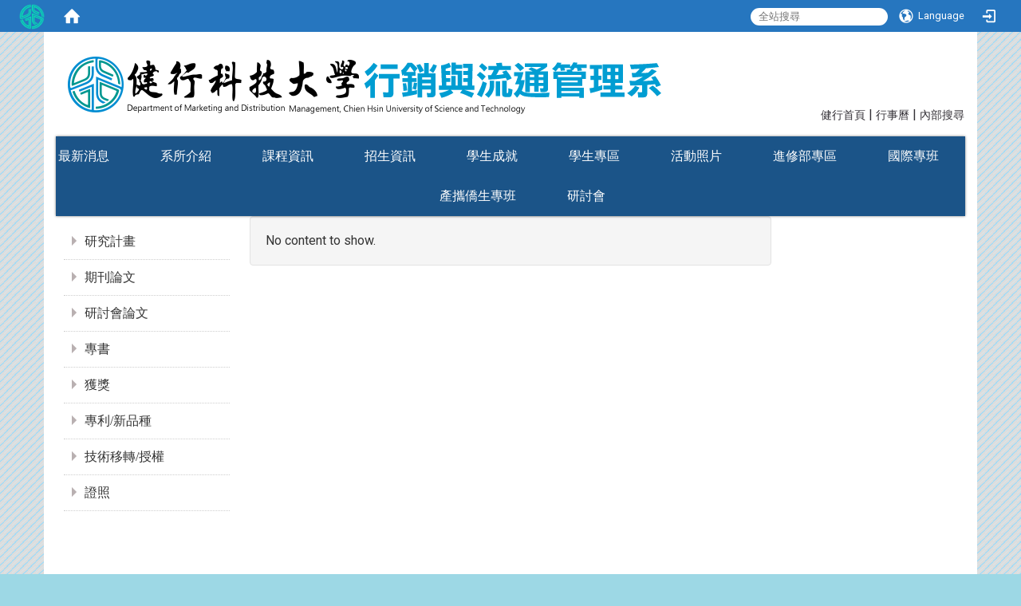

--- FILE ---
content_type: text/html; charset=utf-8
request_url: http://www.mdm.uch.edu.tw/plugin/journalPapers/Improving-corporate-social-responsibility-in-a-supply-chain-through-a-new-revenue-sharing-contract-98855180
body_size: 8168
content:
<!DOCTYPE html>
<html lang="zh_tw" class="orbit">
<head>
<meta http-equiv="Content-Type" content="text/html; charset=UTF-8">
    <meta http-equiv="X-UA-Compatible" content="IE=edge">
  <meta name="viewport" content="width=device-width, initial-scale=1">
  <link href="/uploads/site/favicon/568f7087a4310f32c6000018/uchmdm.png" rel="shortcut icon" type="image/vnd.microsoft.icon">
  <title>健行科技大學行銷與流通管理系</title>
  <link href="//cdnjs.cloudflare.com/ajax/libs/font-awesome/4.3.0/css/font-awesome.min.css" media="screen" rel="stylesheet">
  <link href="/assets/bootstrap/bootstrap.min-c2d871716cb1e7446e9d4d716e79190161bf24bebe82f9a3397d2c25961f4fa5.css" media="screen" rel="stylesheet">
  <link href="/assets/template/template-43947aab3ded5ab31e8a31e03e330ea77e2c61f61212ff83cbd8e08729b6370c.css" media="screen" rel="stylesheet">
  <link rel="stylesheet" media="print" type="text/css" href="/assets/template/print.css">
  <script src="/assets/plugin/modernizr-e7991aad01b0e354fb604b4a142d4d6f8650eb11344945394c510bbf2c851290.js"></script>
  <script src="/assets/plugin/picturefill.min-25890f12ad11f57191e6e2abcef659e3727a7d717849aea003307078f453e4f4.js"></script>
  <script src="/assets/jquery.min-87d61cbac1cd5b372cb37fffb347ac7912dfea91799ad040c0742c48d730e07a.js"></script>
  <script src="/assets/plugin/jquery.mobile.custom.min-94832de9dd3faaf354dabd20e980b49bfe549a3750d73e5855bc4104b53afe9d.js"></script>
  <script src="/assets/bootstrap.min-05f3b303195d32196e241b5e5cbc885a107d7e393ecab881d04cc885016f3cd3.js"></script>
  <script src="//cdnjs.cloudflare.com/ajax/libs/jquery.cycle2/20140415/jquery.cycle2.min.js"></script>
  <script src="//cdnjs.cloudflare.com/ajax/libs/jquery.cycle2/20140415/jquery.cycle2.carousel.min.js"></script>
  <script src="//cdnjs.cloudflare.com/ajax/libs/jquery.cycle2/20140415/jquery.cycle2.scrollVert.min.js"></script>
  <script src="//cdnjs.cloudflare.com/ajax/libs/jquery.cycle2/20140415/jquery.cycle2.tile.min.js"></script>
  <script src="/assets/plugin/jquery.cycle2.video.min-384b34504c43f5962ffa3295b0b28947fd8a4498968853be0477a5dc664bd9b9.js"></script>
  <script src="/assets/plugin/jquery-bullseye-min-8149d6adb748bd9561e9f1fd822e59337a75d065e017c7891699d50d69414bc2.js"></script>
  <script src="/assets/app-6cff5494ef6e6943e34f68a8da43de50c5150ccbf3e0427407c26d645d223b31.js"></script>
  <script src="/assets/frontend-5e6e15cd2256283fb40ba31626f95f9e6f548cd81b67e2eafd9096c213432508.js"></script>
  

  <!--[if lt IE 9]>
    <script src="//cdnjs.cloudflare.com/ajax/libs/html5shiv/3.7.3/html5shiv.min.js"></script>
    <script src="//cdnjs.cloudflare.com/ajax/libs/respond.js/1.4.2/respond.min.js"></script>
  <![endif]-->

<link rel="stylesheet" media="screen" href="/assets/basic/icon">
<link rel="stylesheet" media="screen" href="/assets/lib/orbit_bar/orbit-bar">
</head>
<body class="internal-page" data-module="personal_journal">
    <div id="orbit-bar">
      <input type="checkbox" id="open-orbit-login">
      <label for="open-orbit-login" class="cover"></label>
      <div class="login-window">
        <div class="login-header">
          <label for="open-orbit-login" class="close">×</label>
          <h3>登入 Orbit</h3>
        </div>
        <div class="login-body">
          <form accept-charset="UTF-8" action="/sessions?locale=zh_tw" class="container" method="post">
<div style="display:none">
<input name="utf8" type="hidden" value="✓"><input name="authenticity_token" type="hidden" value="za6knNJxw8SKtob1F8DycBWl/lQPZyYZ9/jtMLoWeRY=">
</div>
            <div class="prepend input-group">
              <span class="add input-group-addon"><i class="icon-user"></i></span>
              <input class="input" id="user_user_id" name="user_name" placeholder="使用者帳號" size="30" type="text">
            </div>
            <div class="prepend input-group">
              <span class="add input-group-addon"><i class="icon-lock"></i></span>
              <input class="input" id="user_password" name="password" placeholder="密碼" size="30" type="password">
            </div>
            <div class="login-submit-wrap">
              <div class="submit">
                <button class="login-btn" type="submit">登入</button>
              </div>
            </div>
            <div class="login-sign-up-btn"><a href="/users/new" rel="nofollow">Sign up now</a></div>
</form>        </div>

      </div>
    <input type="checkbox" id="open-orbit-nav">
    <div class="orbit-bar-inner">
      <label for="open-orbit-nav">
        <i class="icons-list-2"></i>
      </label>
      <h2 class="orbit-bar-title">
        <a href="/">UCH</a>
      </h2>
      <ul class="orbit-bar-menu">
        <li>
          <span class="orbit-bar-logo">
            <img src="/uploads/site/default_image/568f7087a4310f32c6000018/Honeyview_3.png" alt="Orbit Bar Logo">
          </span>
        </li>
        <li>
          <a href="/" class="orbit-bar-home">
            <i class="icons-house"></i>
          </a>
        </li>
      </ul>
      <ul class="orbit-bar-search-sign-language">
          <li>
            <form id="search" method="get" action="https://www.google.com/custom" target="_blank">
              <input type="hidden" name="client" value="pub-&amp;amp">
              <input type="hidden" name="ie" id="ie" value="utf-8">
              <input type="hidden" name="oe" id="oe" value="utf-8">
              <input type="hidden" name="cof" id="cof" value="AH:center;AWFID:03de271f1940eea3;">
              <input type="hidden" name="domains" value="www.mdm.uch.edu.tw">
              <input type="hidden" name="sitesearch" value="www.mdm.uch.edu.tw">
              <input id="q" name="q" placeholder="全站搜尋" type="search" value="" x-webkit-speech="">
            </form>
          </li>
        <li>
            <span id="language"><i class="icons-earth orbit-bar-language-icon"></i><span class="orbit-bar-language-text">Language</span></span>
            <ul>
                  <li class="active">
                    繁體中文
                  </li>
                    <li>
                      <a accesskey="s" href="/plugin/journalPapers/Improving-corporate-social-responsibility-in-a-supply-chain-through-a-new-revenue-sharing-contract-98855180?locale=zh_cn">简体中文</a>
                    </li>
                  <li class="">
                    <a accesskey="e" href="/plugin/journalPapers/Improving-corporate-social-responsibility-in-a-supply-chain-through-a-new-revenue-sharing-contract-98855180?locale=en">English</a>
                  </li>
            </ul>
        </li>
          <li>
          <a id="accesskey_login" class="sr-only" accesskey="L" href="/zh_tw/accesskey" title="Login">:::</a>
            <label for="open-orbit-login">
              <i class="icons-login"></i>
            </label>
          </li>
      </ul>
    </div>
  </div>
  <script type="text/javascript">
  $("#open-orbit-login").on("change",function(){
    if($(this).is(":checked")){
      $("#user_user_id").focus();
    }
  })
  $(".login-body form").on("submit",function(){
    $(this).append("<input type='hidden' name='referer_url' value='/plugin/journalPapers/Improving-corporate-social-responsibility-in-a-supply-chain-through-a-new-revenue-sharing-contract-98855180'/>");
  })
  var I18n = {
    get locale(){ return "zh_tw"},
    get validLocales(){return ["zh_tw","en","zh_cn"]},
    set locale(v){return false},
    set validLocales(v){return false}
  };
  </script>

  

<div id="fb-root"></div>
<script>(function(d, s, id) {
  var js, fjs = d.getElementsByTagName(s)[0];
  if (d.getElementById(id)) return;
  js = d.createElement(s); js.id = id;
  js.src = "//connect.facebook.net/zh_TW/sdk.js#xfbml=1&version=v2.0";
  fjs.parentNode.insertBefore(js, fjs);
}(document, 'script', 'facebook-jssdk'));</script>

<script>!function(d,s,id){var js,fjs=d.getElementsByTagName(s)[0];if(!d.getElementById(id)){js=d.createElement(s);js.id=id;js.src="https://platform.twitter.com/widgets.js";fjs.parentNode.insertBefore(js,fjs);}}(document,"script","twitter-wjs");</script>

<header class="navbar layout-header no-print" role="navigation">
  <div class="container">

    <div class="navbar-header">
      <button type="button" class="navbar-toggle collapsed" data-toggle="collapse" data-target="#layout-navigation">
        <span class="sr-only">Toggle navigation</span>
        <span class="icon-bar icon-bar-top"></span>
        <span class="icon-bar icon-bar-middle"></span>
        <span class="icon-bar icon-bar-bottom"></span>
      </button>
      <a title="主頁" class="navbar-brand" href="/"><img class="site-logo" src="/assets/default-site-logo.png" alt="Site Logo"></a><script>$(document).ready(function(){var url =$('.site-logo').eq(0).attr('src');if(url == "/assets/default-site-logo.png"){$('.navbar-brand').eq(0).remove();};if($('.navbar-brand').length == 2){$('.site-logo').css('height','auto')};$('.site-logo').eq(0).css('margin-right',0);$('.navbar-brand').css('padding-right',0)})</script><a title="主頁" class="navbar-brand" href="/"><img class="site-logo" src="/uploads/site/site_logo/568f7087a4310f32c6000018/%E8%A1%8C%E9%8A%B7%E8%88%87%E6%B5%81%E9%80%9A%E7%AE%A1%E7%90%86%E7%B3%BB1.png" alt="Site Logo"> </a>
    </div>
    
    <div class="header-nav">
    <a id="accesskey_top" accesskey="Q" href="/zh_tw/accesskey" title="Toolbar">:::</a>
      <a href="http://www.uch.edu.tw/" target="_blank">健行首頁</a> | <a href="http://www.uch.edu.tw/zh_tw/Calendar">行事曆</a> | <a href="#">內部搜尋</a>
    </div>

    <div class="collapse navbar-collapse modules-menu" id="layout-navigation">
    <a id="accesskey_menu" accesskey="M" href="/zh_tw/accesskey" title="Main menu">:::</a>
      <ul id="main-nav" class="navbar-right navbar-nav modules-menu-level-0 nav-level-0 no-print" data-menu-level="0">
<li>
    <a href="/zh_tw/News" data-menu-link="true" class="dropdown-toggle" target="_self">最新消息</a>
    <ul class="modules-menu-level-1 nav-level-1" data-menu-level="1">
<li>
        <a href="/zh_tw/News/Announcement" data-menu-link="true" target="_self">活動公告</a>
        
      </li>
<li>
        <a href="/zh_tw/News/HonorBoard" data-menu-link="true" target="_self">榮譽榜</a>
        
      </li>
<li>
        <a href="/zh_tw/News/Awards" data-menu-link="true" target="_self">學生訊息</a>
        
      </li>
<li>
        <a href="/zh_tw/News/News1" data-menu-link="true" target="_self">轉知訊息</a>
        
      </li>
</ul>
  </li>
<li>
    <a href="#" data-menu-link="true" class="dropdown-toggle" target="_self">系所介紹</a>
    <ul class="modules-menu-level-1 nav-level-1" data-menu-level="1">
<li>
        <a href="/zh_tw/ACAD/ACAD1" data-menu-link="true" target="_self">發展特色 </a>
        
      </li>
<li>
        <a href="/zh_tw/ACAD/RESOURCE" data-menu-link="true" target="_self">教學設備與資源</a>
        <ul class="modules-menu-level-2 nav-level-2" data-menu-level="2">
<li>
            <a href="/zh_tw/ACAD/RESOURCE/LAB1" data-menu-link="true" target="_self">行銷企畫實驗室</a>
          </li>
<li>
            <a href="/zh_tw/ACAD/RESOURCE/LAB2" data-menu-link="true" target="_self">創意與創新實驗室</a>
          </li>
<li>
            <a href="/zh_tw/ACAD/RESOURCE/LAB3" data-menu-link="true" target="_self">智慧物流實驗室 </a>
          </li>
<li>
            <a href="/zh_tw/ACAD/RESOURCE/LAB4" data-menu-link="true" target="_self"> i健康運動行銷實驗室</a>
          </li>
<li>
            <a href="/zh_tw/ACAD/RESOURCE/ECOMMERCE" data-menu-link="true" target="_self">電商人才培育中心</a>
          </li>
</ul>
      </li>
<li>
        <a href="/zh_tw/ACAD/PRATICECLASS" data-menu-link="true" target="_self">實務課程特色 </a>
        
      </li>
<li>
        <a href="#" data-menu-link="true" target="_self">系所成員</a>
        <ul class="modules-menu-level-2 nav-level-2" data-menu-level="2">
<li>
            <a href="/zh_tw/ACAD/MEMBERLINK/MEMBER" data-menu-link="true" target="_self">師資陣容</a>
          </li>
<li>
            <a href="/zh_tw/ACAD/MEMBERLINK/MEMBER2" data-menu-link="true" target="_self">行政人員</a>
          </li>
</ul>
      </li>
<li>
        <a href="#" data-menu-link="true" target="_self">行銷系徽</a>
        <ul class="modules-menu-level-2 nav-level-2" data-menu-level="2">
<li>
            <a href="/zh_tw/ACAD/logo/LOGO0" data-menu-link="true" target="_self">系徽說明</a>
          </li>
<li>
            <a href="/zh_tw/ACAD/logo/logo1" data-menu-link="true" target="_self">標準版下載</a>
          </li>
<li>
            <a href="/zh_tw/ACAD/logo/LOGO3" data-menu-link="true" target="_self">變形版下載</a>
          </li>
</ul>
      </li>
</ul>
  </li>
<li>
    <a href="/zh_tw/test" data-menu-link="true" class="dropdown-toggle" target="_self">課程資訊</a>
    <ul class="modules-menu-level-1 nav-level-1" data-menu-level="1">
<li>
        <a href="https://aps3.uch.edu.tw/CurrCrCos/StdPDF/CurrCrCos_StdView" data-menu-link="true" target="_blank">課程標準</a>
        
      </li>
<li>
        <a href="https://aps3.uch.edu.tw/smap/LearnMap.aspx?Type=9" data-menu-link="true" target="_blank">學習地圖 </a>
        
      </li>
<li>
        <a href="https://aa.uch.edu.tw/p/404-1010-623.php?Lang=zh-tw#gsc.tab=0" data-menu-link="true" target="_blank">學程資訊</a>
        <ul class="modules-menu-level-2 nav-level-2" data-menu-level="2">
<li>
            <a href="https://aps3.uch.edu.tw/Class110/index.asp" data-menu-link="true" target="_blank">適用課程標準110學年度(含)以後之學程</a>
          </li>
<li>
            <a href="https://aps3.uch.edu.tw/Class109/index.asp" data-menu-link="true" target="_blank">適用課程標準109學年度(含)以前之學程</a>
          </li>
</ul>
      </li>
<li>
        <a href="http://cos.uch.edu.tw/course_info/teacher/Teacher.html#2014" data-menu-link="true" target="_blank">教師課表查詢</a>
        
      </li>
</ul>
  </li>
<li>
    <a href="http://admissions.uch.edu.tw/" data-menu-link="true" class="dropdown-toggle" target="_blank">招生資訊</a>
    <ul class="modules-menu-level-1 nav-level-1" data-menu-level="1">
<li>
        <a href="http://admissions.uch.edu.tw/zh_tw/AdmissionsDayBachelor/4U2" data-menu-link="true" target="_blank">四技聯合招生</a>
        
      </li>
<li>
        <a href="http://admissions.uch.edu.tw/zh_tw/AdmissionsDayBachelor2" data-menu-link="true" target="_blank">四技單獨招生</a>
        
      </li>
<li>
        <a href="https://admissions.uch.edu.tw/zh_tw/enter_uch/enter_2U/2i1" data-menu-link="true" target="_blank">二技招生</a>
        
      </li>
<li>
        <a href="https://ico.uch.edu.tw/p/412-1007-139.php?Lang=zh-tw" data-menu-link="true" target="_blank">國際招生</a>
        
      </li>
<li>
        <a href="https://admissions.uch.edu.tw/zh_tw/enter_uch/enter_other/ROTC" data-menu-link="true" target="_blank">其他入學管道</a>
        
      </li>
</ul>
  </li>
<li>
    <a href="#" data-menu-link="true" class="dropdown-toggle" target="_self">學生成就</a>
    <ul class="modules-menu-level-1 nav-level-1" data-menu-level="1">
<li>
        <a href="/zh_tw/ARCHIVE/Certificate" data-menu-link="true" target="_self">證照達人</a>
        
      </li>
<li>
        <a href="/zh_tw/ARCHIVE/practice" data-menu-link="true" target="_self">實習風雲榜</a>
        
      </li>
<li>
        <a href="/zh_tw/ARCHIVE/employment" data-menu-link="true" target="_self">就業龍虎榜</a>
        
      </li>
</ul>
  </li>
<li>
    <a href="#" data-menu-link="true" class="dropdown-toggle" target="_self">學生專區</a>
    <ul class="modules-menu-level-1 nav-level-1" data-menu-level="1">
<li>
        <a href="http://otc.uch.edu.tw/uploads/asset/data/62df8f44854d180b86000b77/%E9%99%84%E4%BB%B6%E4%B8%80%E5%B0%B1%E6%A5%AD%E5%8A%9B%E5%AF%A6%E6%96%BD%E8%A6%81%E9%BB%9E.pdf" data-menu-link="true" target="_blank">健行科技大學就業力實施要點 </a>
        
      </li>
<li>
        <a href="#" data-menu-link="true" target="_self">專業證照 </a>
        <ul class="modules-menu-level-2 nav-level-2" data-menu-level="2">
<li>
            <a href="https://otc.uch.edu.tw/zh_tw/3/8/CertificateScholarship" data-menu-link="true" target="_blank">證照上傳及申請獎學金流程</a>
          </li>
<li>
            <a href="https://otc.uch.edu.tw/zh_tw/19/16" data-menu-link="true" target="_blank">認列獎勵證照</a>
          </li>
<li>
            <a href="/zh_tw/STUDENT/STU45/KNOWPRO" data-menu-link="true" target="_self">行銷系認列專業證照</a>
          </li>
</ul>
      </li>
<li>
        <a href="http://budget.sa.uch.edu.tw/zh_tw/2/35181/351815" data-menu-link="true" target="_blank">獎助學金 </a>
        
      </li>
<li>
        <a href="/zh_tw/STUDENT/stu3" data-menu-link="true" target="_self">專題製作 </a>
        
      </li>
<li>
        <a href="#" data-menu-link="true" target="_self">校外實習 </a>
        <ul class="modules-menu-level-2 nav-level-2" data-menu-level="2">
<li>
            <a href="http://otc.uch.edu.tw/zh_tw/14/15" data-menu-link="true" target="_blank">校外實習資訊(表單下載) </a>
          </li>
<li>
            <a href="/zh_tw/STUDENT/STU4/STU43" data-menu-link="true" target="_self">校外實習辦法 </a>
          </li>
<li>
            <a href="/zh_tw/STUDENT/STU4/STU442" data-menu-link="true" target="_self">學生校外實習輔導委員會設置辦法</a>
          </li>
<li>
            <a href="/zh_tw/STUDENT/STU4/STU0020" data-menu-link="true" target="_self">實習生畢業後留任實習機構名單</a>
          </li>
</ul>
      </li>
<li>
        <a href="#" data-menu-link="true" target="_self">專業競賽</a>
        <ul class="modules-menu-level-2 nav-level-2" data-menu-level="2"><li>
            <a href="/zh_tw/STUDENT/STU46/STU461" data-menu-link="true" target="_self">重點競賽 </a>
          </li></ul>
      </li>
<li>
        <a href="#" data-menu-link="true" target="_self">其他項目 </a>
        <ul class="modules-menu-level-2 nav-level-2" data-menu-level="2">
<li>
            <a href="http://budget.sa.uch.edu.tw/zh_tw/2/35181/351813" data-menu-link="true" target="_blank">學生請假相關規定</a>
          </li>
<li>
            <a href="http://budget.sa.uch.edu.tw/zh_tw/2/35181/351812" data-menu-link="true" target="_blank">就學貸款 </a>
          </li>
<li>
            <a href="http://budget.sa.uch.edu.tw/zh_tw/2/35181/351811" data-menu-link="true" target="_blank">就學減免</a>
          </li>
<li>
            <a href="/zh_tw/STUDENT/STU47/stu474" data-menu-link="true" target="_self">學生提前畢業規定</a>
          </li>
</ul>
      </li>
<li>
        <a href="/zh_tw/STUDENT/stu48" data-menu-link="true" target="_self">學生影音作品</a>
        
      </li>
</ul>
  </li>
<li>
    <a href="/zh_tw/PHOTO" data-menu-link="true" class="dropdown-toggle" target="_self">活動照片</a>
    
  </li>
<li>
    <a href="#" data-menu-link="true" class="dropdown-toggle" target="_self">進修部專區</a>
    <ul class="modules-menu-level-1 nav-level-1" data-menu-level="1">
<li>
        <a href="https://oce.uch.edu.tw/p/426-1013-41.php?Lang=zh-tw" data-menu-link="true" target="_blank">招生資訊</a>
        
      </li>
<li>
        <a href="https://oce.uch.edu.tw/p/426-1013-36.php?Lang=zh-tw" data-menu-link="true" target="_blank">課程標準</a>
        
      </li>
<li>
        <a href="https://oce.uch.edu.tw/p/426-1013-37.php?Lang=zh-tw" data-menu-link="true" target="_blank">證照輔導</a>
        
      </li>
<li>
        <a href="https://oce.uch.edu.tw/p/426-1013-27.php?Lang=zh-tw" data-menu-link="true" target="_blank">問題與解答</a>
        
      </li>
</ul>
  </li>
<li>
    <a href="/zh_tw/FORI" data-menu-link="true" class="dropdown-toggle" target="_self">國際專班</a>
    
  </li>
<li>
    <a href="/zh_tw/vrp" data-menu-link="true" class="dropdown-toggle" target="_self">產攜僑生專班</a>
    
  </li>
<li>
    <a href="#" data-menu-link="true" class="dropdown-toggle" target="_self">研討會</a>
    <ul class="modules-menu-level-1 nav-level-1" data-menu-level="1"><li>
        <a href="/zh_tw/MENUCONF/conference" data-menu-link="true" target="_self">2026全國管理實務暨學術研討會</a>
        
      </li></ul>
  </li>
</ul>
    </div>
  </div>


</header>



  <div class="layout-content">
    <div class="layout-content-inner container">
    <section class="layout-slide no-print single-child-datapp" data-pp="300"></section>
          <div class="breadcrumb-wrap" data-pp="500"></div>

      <div class="extra-left" data-pp="400">
<div class="sitemenu-wrap sitemenu-horizontal no-print" data-subpart-id="56f53f11a4310f21c900003f">
	
	<a id="accesskey_sitemenu" accesskey="S" href="/zh_tw/accesskey" title="Sitemenu">:::</a>
	<h3 class="sitemenu-title"></h3>
	<ul data-list="pages" class="sitemenu-list level-1 list-unstyled" data-level="0">
		<li class="sitemenu-item level-1">
			<a class="sitemenu-link level-1" href="/zh_tw/plugin/projects" target="_self">研究計畫	</a>
			<ul class="sitemenu-list level-2" data-list="children" data-level="1"></ul>
		</li>
	
		<li class="sitemenu-item level-1">
			<a class="sitemenu-link level-1" href="/zh_tw/plugin/journalPapers" target="_self">期刊論文	</a>
			<ul class="sitemenu-list level-2" data-list="children" data-level="1"></ul>
		</li>
	
		<li class="sitemenu-item level-1">
			<a class="sitemenu-link level-1" href="/zh_tw/plugin/writingConferences" target="_self">研討會論文	</a>
			<ul class="sitemenu-list level-2" data-list="children" data-level="1"></ul>
		</li>
	
		<li class="sitemenu-item level-1">
			<a class="sitemenu-link level-1" href="/zh_tw/plugin/books" target="_self">專書	</a>
			<ul class="sitemenu-list level-2" data-list="children" data-level="1"></ul>
		</li>
	
		<li class="sitemenu-item level-1">
			<a class="sitemenu-link level-1" href="/zh_tw/plugin/honors2" target="_self">獲獎	</a>
			<ul class="sitemenu-list level-2" data-list="children" data-level="1"></ul>
		</li>
	
		<li class="sitemenu-item level-1">
			<a class="sitemenu-link level-1" href="/zh_tw/plugin/patents" target="_self">專利/新品種	</a>
			<ul class="sitemenu-list level-2" data-list="children" data-level="1"></ul>
		</li>
	
		<li class="sitemenu-item level-1">
			<a class="sitemenu-link level-1" href="/zh_tw/plugin/technologyTransfer" target="_self">技術移轉/授權	</a>
			<ul class="sitemenu-list level-2" data-list="children" data-level="1"></ul>
		</li>
	
		<li class="sitemenu-item level-1">
			<a class="sitemenu-link level-1" href="/zh_tw/plugin/license" target="_self">證照	</a>
			<ul class="sitemenu-list level-2" data-list="children" data-level="1"></ul>
		</li>
	</ul>
</div>
</div>
      <section class="layout-content-box main-column col-sm-8">
        <main id="main-content" class="main-content" data-content="true"><div class="well"> No content to show. </div></main>
      </section>
      <div class="extra-right" data-pp="600"></div>


<!--     <div class="extra" data-pp="800"></div> -->
    </div>
  </div>
  

<div class="block-footer">
  <div class="container clear">
        <div class="row"> 
            <div class="footer-table">
              <table class="footer-info" width="100%">
	<tbody>
		<tr>
			<td class="footer-sitemap" colspan="3">
			<ul class="sitemap-0">
				<li>
<a href="javascript:;" target="_self">首頁</a>
				<ul class="sitemap-1">
					<li><a href="http://www.uch.edu.tw" target="_blank">健行首頁</a></li>
					<li><a href="/">單位首頁</a></li>
				</ul>
				</li>
				<li>行政單位
				<ul class="sitemap-1">
					<li><a href="https://aps1.uch.edu.tw/aip/login_NV.htm" target="_blank">教務處</a></li>
					<li><a href="https://aps1.uch.edu.tw/aip/login_NV.htm" target="_blank">學生事務處</a></li>
					<li>
<a href="https://aps1.uch.edu.tw/aip/login_NV.htm" target="_blank">總務處</a>
					<ul class="sitemap-1">
					</ul>
					</li>
				</ul>
				</li>
				<li>
<a href="javascript:;" target="_self">資訊服務</a>
				<ul class="sitemap-1">
					<li><a href="https://aps1.uch.edu.tw/aip/login_NV.htm" target="_blank">AIP系統 </a></li>
					<li><a href="https://std.uch.edu.tw/SIP/login.htm?" target="_blank">學生資訊系統</a></li>
					<li><a href="https://mail.uch.edu.tw/index.html" target="_blank">電子郵件系統 </a></li>
				</ul>
				</li>
				<li>
<a href="javascript:;" target="_self">資訊服務</a>
				<ul class="sitemap-1">
					<li><a href="http://www.uch.edu.tw/web/index.php?option=com_wrapper&amp;view=wrapper&amp;Itemid=250" target="_blank">課程查詢系統</a></li>
					<li><a href="http://adm.cc.uch.edu.tw/License.htm" target="_blank">健行FTP</a></li>
				</ul>
				</li>
			</ul>
			</td>
		</tr>
		<tr>
			<td class="footer-text" style="vertical-align: top;" width="50%">健行科技大學 Chien Hsin University, No.229, Jianxing Rd., Zhongli Dist., Taoyuan City 32097, Taiwan(R.O.C.)<br>
			桃園市中壢區健行路229號　電話：03-4581196<br>
			健行科技大學　行銷與流通管理系　行政大樓4樓 A401室　分機7501<br>
			建議使用　1024*768　解析度已達本站最佳瀏覽效果<br>
			竟見反映信箱：wcyang@uch.edu.tw</td>
			<td class="footer-img" width="25%">
<font color="#333333"><a href="https://www.facebook.com/UCHadmission/" target="_blank"><img alt="This is an image" src="/assets/icon-facebook.png"></a></font><br>
			<a href="http://nav.cx/cBqFUWO" target="_blank"><img alt="加入好友" src="https://scdn.line-apps.com/n/line_add_friends/btn/zh-Hant.png" style="border-width: 0px; border-style: solid; height: 50px; width: 150px;"></a>
</td>
			<td class="footer-img" width="25%"> </td>
		</tr>
	</tbody>
</table>

            </div>

            <div class="footer-others">

              <a href="#" target="_blank">
                <!--<!--<span style="opacity: 0.1;">Powered by RulingDigital</span>
                <img style="opacity: 0.1;" src="/assets/ruling_logo.png" alt="RulingDigital">-->
          </a><br>

          <div class="box-counter">造訪人次 : 427501</div>

          <div class="footer-updated-date">最後更新日期 : <span class="last-updated-date" date-format="%Y-%m-%d %H:%M"> 2025-12-09 17:24</span>
</div>

        </div>
    </div>
  </div>
</div>


</body>
</html>


--- FILE ---
content_type: text/css; charset=utf-8
request_url: http://www.mdm.uch.edu.tw/assets/template/template-43947aab3ded5ab31e8a31e03e330ea77e2c61f61212ff83cbd8e08729b6370c.css
body_size: 56688
content:
@import url("http://fonts.googleapis.com/css?family=Droid+Sans:400,700");.response-content,.layout-content .container,.layout-header .container{justify-self:auto}body #orbit-bar .orbit-bar-inner>ul>li:hover>a,body #orbit-bar .orbit-bar-inner>ul>li:hover>span,body #orbit-bar .orbit-bar-inner>ul>li:hover>label,body #orbit-bar .orbit-bar-inner>ul>li>ul li:hover,body #orbit-bar .orbit-bar-inner>ul>li>ul li.active{background:#54cdeb}body #orbit-bar .orbit-bar-inner{background:#2676BF}body #orbit-bar .orbit-bar-search-sign-language #search input[type="search"]{margin-bottom:0;font-size:0.8rem}body #orbit-bar #search{border-right:none;-moz-box-shadow:none;-webkit-box-shadow:none;box-shadow:none}@media screen and (max-width: 550px){body #orbit-bar .orbit-bar-search-sign-language #search input[type="search"]{width:140px}}@media (max-width: 540px){body #orbit-bar ul.orbit-bar-search-sign-language>li+li:hover>a,body #orbit-bar ul.orbit-bar-search-sign-language>li+li:hover>span{background-color:#2676BF}body #orbit-bar .orbit-bar-inner>label{border-color:#fff;color:#fff}body #orbit-bar .orbit-bar-inner>ul{background:#2676BF}body #orbit-bar .orbit-bar-inner>ul>li>ul li:hover,body #orbit-bar .orbit-bar-inner>ul>li>ul li.active{background:#54cdeb}body #orbit-bar .orbit-bar-inner>ul>li>ul a{color:#fff}body #orbit-bar .orbit-bar-inner>ul>li>ul li.divider{background:none;display:none}body #orbit-bar ul.orbit-bar-search-sign-language>li{background:none}body #orbit-bar ul.orbit-bar-search-sign-language>li{display:block}body #orbit-bar ul.orbit-bar-search-sign-language>li+li{border-top:1px solid #444;border-right:1px solid #444;box-sizing:border-box;box-shadow:none}body #orbit-bar ul.orbit-bar-search-sign-language>li+li:hover>ul{background-color:#2676BF}body .orbit-bar-logo+ul>li{border-bottom:1px solid #444}}.response-content,.layout-content .container,.layout-header .container{justify-self:auto}body .sitemap-list a{color:#495054}body .sitemap-list a:hover{color:#3f90d9}.response-content,.layout-content .container,.layout-header .container{justify-self:auto}.response-content,.layout-content .container,.layout-header .container{justify-self:auto}.response-content,.layout-content .container,.layout-header .container{justify-self:auto}html{font-size:100%}body{font-family:"Roboto", "新細明體", "Helvetica Neue", Helvetica, sans-serif;font-size:inherit;margin-top:40px}a:link,a:visited{color:#555;font-family:"微軟正黑體","sans-serif"}a:hover,a:focus{color:#2269aa;text-decoration:none}img{max-width:100%;height:auto}.admin-edit{clear:both}th,td{padding:8px .5rem}.borderless>tbody>tr>td,.borderless>tbody>tr>th,.borderless>tfoot>tr>td,.borderless>tfoot>tr>th,.borderless>thead>tr>td,.borderless>thead>tr>th{border:none !important}a.btn-primary{color:#fff;border-color:#2676BF;background-color:#2676BF;font-size:0.8125rem}a.btn-primary:hover{background-color:#1e5c94;border-color:#1e5c94}.page-module-title{margin-bottom:18px}.view-count{font-size:0.75rem}.view_count>i{font-size:0.75rem}.view_count>i:before{margin-right:8px}body[data-module="page_content"] .layout-content,body[data-module="announcement"] .layout-content{overflow-x:auto}.response-content,.layout-content .container,.layout-header .container{justify-self:auto}.unity-title,.page-module-title,.w-annc .w-annc__widget-title,.i-annc .i-annc__page-title,.i-annc .i-annc__widget-title,.s-annc .s-annc__show-title,.layout-content .widget-faqs.widget1 .widget-title,.index-faqs .index-title,.widget-gallery .widget-title,.index-gallery .index-title,.show-gallery .show-title,.index-member-2 .i-member-status-title,.index-member-3 .i-member-status-title,.index-member-4 .i-member-status-title,.widget-link .widget-title,.index-link .index-title{margin:0.5em 0;line-height:1.5;font-family:"Roboto", "微軟正黑體", "Helvetica Neue", Helvetica, sans-serif;font-size:1.5rem}.layout-footer .unity-title,.layout-footer .page-module-title,.layout-footer .w-annc .w-annc__widget-title,.w-annc .layout-footer .w-annc__widget-title,.layout-footer .i-annc .i-annc__page-title,.i-annc .layout-footer .i-annc__page-title,.layout-footer .i-annc .i-annc__widget-title,.i-annc .layout-footer .i-annc__widget-title,.layout-footer .s-annc .s-annc__show-title,.s-annc .layout-footer .s-annc__show-title,.layout-footer .layout-content .widget-faqs.widget1 .widget-title,.layout-content .widget-faqs.widget1 .layout-footer .widget-title,.layout-footer .index-faqs .index-title,.index-faqs .layout-footer .index-title,.layout-footer .widget-gallery .widget-title,.widget-gallery .layout-footer .widget-title,.layout-footer .index-gallery .index-title,.index-gallery .layout-footer .index-title,.layout-footer .show-gallery .show-title,.show-gallery .layout-footer .show-title,.layout-footer .index-member-2 .i-member-status-title,.index-member-2 .layout-footer .i-member-status-title,.layout-footer .index-member-3 .i-member-status-title,.index-member-3 .layout-footer .i-member-status-title,.layout-footer .index-member-4 .i-member-status-title,.index-member-4 .layout-footer .i-member-status-title,.layout-footer .widget-link .widget-title,.widget-link .layout-footer .widget-title,.layout-footer .index-link .index-title,.index-link .layout-footer .index-title{margin-bottom:10px;border-bottom:none}.layout-footer .unity-title span,.layout-footer .page-module-title span,.layout-footer .w-annc .w-annc__widget-title span,.w-annc .layout-footer .w-annc__widget-title span,.layout-footer .i-annc .i-annc__page-title span,.i-annc .layout-footer .i-annc__page-title span,.layout-footer .i-annc .i-annc__widget-title span,.i-annc .layout-footer .i-annc__widget-title span,.layout-footer .s-annc .s-annc__show-title span,.s-annc .layout-footer .s-annc__show-title span,.layout-footer .layout-content .widget-faqs.widget1 .widget-title span,.layout-content .widget-faqs.widget1 .layout-footer .widget-title span,.layout-footer .index-faqs .index-title span,.index-faqs .layout-footer .index-title span,.layout-footer .widget-gallery .widget-title span,.widget-gallery .layout-footer .widget-title span,.layout-footer .index-gallery .index-title span,.index-gallery .layout-footer .index-title span,.layout-footer .show-gallery .show-title span,.show-gallery .layout-footer .show-title span,.layout-footer .index-member-2 .i-member-status-title span,.index-member-2 .layout-footer .i-member-status-title span,.layout-footer .index-member-3 .i-member-status-title span,.index-member-3 .layout-footer .i-member-status-title span,.layout-footer .index-member-4 .i-member-status-title span,.index-member-4 .layout-footer .i-member-status-title span,.layout-footer .widget-link .widget-title span,.widget-link .layout-footer .widget-title span,.layout-footer .index-link .index-title span,.index-link .layout-footer .index-title span{display:inline;margin-bottom:0;border-bottom:none}.status{font-family:"Roboto", "微軟正黑體", "Helvetica Neue", Helvetica, sans-serif;font-size:12px}.status-top{background-color:#2269aa}.status-hot{background-color:#ed4c43}.status-source{background-color:#2676BF}.status-source a{color:#fff}.response-content,.layout-content .container,.layout-header .container{justify-self:auto}.single-child-datapp>.editmode-ps+a[href^="/page_parts/"]{display:none}.transfrom-180{-webkit-transform:rotate(180deg);transform:rotate(180deg);-webkit-transition:.3s all ease;transition:.3s all ease;position:absolute}.response-content,.layout-content .container,.layout-header .container{justify-self:auto}.pagination li a{font-size:0.8125rem;margin:0 0.2em;color:#2676BF}.pagination .active a{background-color:#2676BF;border-color:#2676BF}a[accesskey]{position:absolute;margin-left:-15px;color:transparent !important}.response-content,.layout-content .container,.layout-header .container{justify-self:auto}.go-back-top{background:rgba(34,105,170,0.9);text-align:center;padding:10px 12px;position:fixed;bottom:15px;right:15px;cursor:pointer;display:none;color:#fff;font-size:12px;border-radius:2px;z-index:1050}.go-back-top:hover{background:#2269aa}.response-content,.layout-content .container,.layout-header .container{justify-self:auto}body[data-module="page_content"] [data-content="true"] h1{font-size:1.5rem}body[data-module="page_content"] [data-content="true"] h2{font-size:1.35rem}body[data-module="page_content"] [data-content="true"] h3{font-size:1.2rem}body[data-module="page_content"] [data-content="true"] h4{font-size:1.1rem}body[data-module="page_content"] [data-content="true"] h5{font-size:1rem}body[data-module="page_content"] [data-content="true"] h6{font-size:0.9rem}body[data-module="page_content"] [data-content="true"] table{border-collapse:collapse;width:100%}body[data-module="page_content"] [data-content="true"] p{line-height:2;margin:0 0 10px}.response-content,.layout-content .container,.layout-header .container{justify-self:auto}.response-content,.layout-content .container,.layout-header .container{justify-self:auto}.row{margin-left:0 !important;margin-right:0  !important}.internal-page .layout-content .container{padding:0 15px}.layout-content{min-height:600px}.layout-content .container{min-height:600px}.layout-content .links{margin-top:30px;width:100% !important}.layout-content .links .widget-title{position:relative}.layout-content .links .widget-title span{font-family:"微軟正黑體","sans-serif";margin-left:15px;color:#194f7f}.layout-content .links .widget-title:before{background:#194f7f;position:absolute;content:'';top:6px;left:0;width:5px;height:23px}.layout-content .links .youtube{margin-bottom:30px}.layout-content .links .widget-content{position:relative !important;margin:0 !important}.layout-content .links .widget-content-title{padding-left:25px}@media (min-width: 992px){.layout-content .links{padding-left:30px;width:23%  !important}}.layout-content .tab-news{margin-top:30px;width:100%  !important}.layout-content .tab-news .w-annc__list{padding-left:15px}@media (min-width: 992px){.layout-content .tab-news .w-annc__list{padding-left:0}}.layout-content .tab-news .w-annc__widget-title{display:none;position:relative}.layout-content .tab-news .w-annc__widget-title span{margin-left:15px;color:#194f7f}.layout-content .tab-news .w-annc__widget-title:before{background:#194f7f;position:absolute;content:'';top:6px;left:0;width:5px;height:23px}.layout-content .tab-news .w-annc__item.row{margin-left:0;margin-right:0;border-bottom:1px solid #e5e5e6}.layout-content .tab-news .w-annc__entry-title{padding:0}.layout-content .tab-news .w-annc__title{font-size:16px;color:#343137;font-family:"微軟正黑體","sans-serif"}.layout-content .tab-news .w-annc__title:hover{color:#1e5c94}.layout-content .tab-news .w-annc__postdate-wrap{font-family:"微軟正黑體","sans-serif";font-size:13px;display:inline-block;margin-bottom:10px}.layout-content .tab-news .w-annc__postdate-wrap *{color:#666}.layout-content .tab-news .w-annc__category{font-family:"微軟正黑體","sans-serif";font-size:13px;display:inline-block}.layout-content .tab-news .w-annc__category-wrap *{color:#666}@media (min-width: 992px){.layout-content .tab-news{width:77%  !important;padding-right:30px}}.layout-content .pic-txt{margin-top:30px}.layout-content .pic-txt .purple{display:none;z-index:2;content:'';position:absolute;width:100%;height:100%;background:#75BDFF;opacity:.2;transition:.2s;left:0}@media (min-width: 992px){.layout-content .pic-txt .purple{display:block}}.layout-content .pic-txt .purple.active{transition:.3s;left:500px}.layout-content .pic-txt .w-annc__title:hover.w-annc__img-wrap:before{opacity:1}.layout-content .pic-txt .w-annc__entry-title{border-bottom:1px solid #9192a2;padding-bottom:10px}.layout-content .pic-txt .w-annc__subtitle{font-size:16px;line-height:25px;font-family:"微軟正黑體","sans-serif"}.layout-content .pic-txt .w-annc__title:hover{color:#3f90d9}.layout-content .tabs{margin:10px 0;position:relative;padding:0}.layout-content .tabs a.btn-primary{padding:3px 12px}.layout-content .tabs ul{list-style:none;margin:0;padding:0;font-size:0;border-bottom:#ccc solid 3px}@media (max-width: 767px){.layout-content .tabs ul{text-align:center;padding:0 0 40px 0}}.layout-content .tabs ul li{text-align:center;display:inline-block;position:relative;color:#fff;font-family:"微軟正黑體","sans-serif";cursor:pointer;margin:0 1px}@media (max-width: 767px){.layout-content .tabs ul li{margin:5px}}.layout-content .tabs ul li:first-child{margin-left:0}@media (max-width: 767px){.layout-content .tabs ul li.active .aactive{background:#54cdeb;color:#fff !important}}.layout-content .tabs ul li a{display:block;color:#333;padding:5px 10px;font-size:16px}@media (max-width: 767px){.layout-content .tabs ul li a{padding:10px;background:#2676BF;color:#fff !important}}.layout-content .news{position:relative;overflow:hidden}@media (max-width: 767px){.layout-content .news{padding:0}}.layout-content .news .w-annc__th{background:#53AAE8}.layout-content .news .table{margin:20px 0}.layout-content .news .widget-announcement-11{padding:0}.layout-content .news .w-annc__title:hover{color:#2269aa}.layout-content .div-total{position:absolute;left:0}.layout-content .div-total>div{float:left;position:relative}.layout-content .tabs .w-annc__more-wrap{position:absolute;right:0;bottom:0;display:none}@media (max-width: 767px){.layout-content .tabs .w-annc__more-wrap{left:0;right:inherit}}.layout-content .tabs .w-annc__more-wrap.active{display:block}.layout-content #move{position:absolute;bottom:0;height:3px;left:0;background:#2676BF}@media (max-width: 767px){.layout-content #move{display:none}}.response-content,.layout-content .container,.layout-header .container{justify-self:auto}.response-content,.layout-content .container,.layout-header .container{justify-self:auto}.block-footer{clear:both;padding:0}.block-footer *{color:#555}.block-footer .container{padding:15px !important;background:#fff}.block-footer .container .row{padding:15px;box-shadow:0 0 3px rgba(0,0,0,0.5);background:#d5d0d1;padding:15px 15px 0 15px}.block-footer .footer-info{border-right:1px solid #e9e9e9;float:left;padding:0 20px 0 0;width:20.5%}.block-footer .footer-info .site-info{font:15px/1.5 "open sans", "微軟正黑體", sans-serif}.block-footer .footer-info .site-info table{margin:0 0 20px}.block-footer .footer-info .site-info td{padding:0}.block-footer .footer-info .site-info br{clear:both;display:block}.block-footer .footer-info .site-info table img{display:block;height:auto !important;width:100% !important}.block-footer .footer-text{padding:15px;font-family:"微軟正黑體","sans-serif";font-size:15px;line-height:1.7em}@media (max-width: 767px){.block-footer .footer-text{display:block;width:100%}}@media (max-width: 767px){.block-footer .footer-a{display:block;width:100%;text-align:center}}.block-footer .footer-sitemap{float:right;width:79.5%;padding:0 0 0 20px}.block-footer .footer-sitemap ul{margin:0;padding:0}.block-footer .footer-sitemap .sitemap-0{padding:0;display:-webkit-flex;-webkit-align-items:stretch;display:flex;display:-ms-flexbox;align-items:stretch}.block-footer .footer-sitemap .sitemap-0>li{flex:1;font:18px/1.5 "open sans", "微軟正黑體", sans-serif;list-style:none;padding:0 15px;border-right:1px solid #e9e9e9;width:19%\9;display:inline-block\9;vertical-align:top\9;padding-bottom:20px\9}@media (max-width: 767px){.block-footer .footer-sitemap .sitemap-0>li{border:0}}.block-footer .footer-sitemap .sitemap-0>li:last-child{border:0}.block-footer .footer-sitemap .sitemap-0>li>span,.block-footer .footer-sitemap .sitemap-0>li>a{font-size:20px;font-weight:700;margin-bottom:5px;color:#008080;display:block;word-break:break-all;word-wrap:break-word}.block-footer .footer-sitemap .sitemap-1>li{display:block;font:15px/1.5 "open sans", "微軟正黑體", sans-serif;list-style:outside none none;border-top:1px dotted #fff;padding:7px 0 7px 0}.block-footer .footer-sitemap .sitemap-1>li:first-child{border:0}.block-footer .footer-sitemap .sitemap-1 a{font-size:16px;display:block;word-break:break-all;word-wrap:break-word}.block-footer .footer-sitemap .sitemap-2{display:none}html[lang="en"] .footer-sitemap .sitemap-0>li{font:15px/1.5 "open sans", "微軟正黑體", sans-serif;padding:0 15px 0 0}html[lang="en"] .footer-sitemap .sitemap-1>li{font:13px/1.5 "open sans", "微軟正黑體", sans-serif}.block-footer .footer-info{border-right:0 none;float:none;padding:0;width:100%}.block-footer .footer-table .footer-sitemap{border-bottom:1px solid #e9e9e9;float:none;padding:0 0 15px;width:100%}.block-footer .footer-table .footer-address{padding:20px 2% 20px 0;vertical-align:top;width:70%}.block-footer .footer-table .footer-links{padding:20px 0 20px 2%;text-align:right;width:30%}.block-footer .footer-table .footer-links img{display:block;float:right;margin:0 0 20px}.block-footer .footer-others{border-top:1px solid #e9e9e9;display:flex;margin:0 auto;padding:10px 0}.block-footer .footer-others>*{border-left:1px solid #e9e9e9;flex:1 1 0;font-size:12px;padding:0 10px}.block-footer .footer-others>*:first-child{border:0 none;flex:2 1 0}@media (max-width: 767px){.block-footer .footer-others>*:first-child{flex:1 1 0}}@media (max-width: 767px){.block-footer .footer-info{border-right:0 none;float:none;padding:0;width:100%}.block-footer .footer-table .footer-text{padding:15px;font-family:"微軟正黑體","sans-serif";font-size:15px;line-height:1.7em}.block-footer .footer-table .footer-sitemap{border-bottom:1px solid #e9e9e9;float:none;margin:0;padding:0 0 20px;width:100%}.block-footer .footer-table .footer-sitemap .sitemap-0{display:block}.block-footer .footer-table .footer-sitemap .sitemap-0>li{display:inline-block;margin:0 0 20px;vertical-align:top;width:48%}.block-footer .footer-table .footer-address{border-bottom:1px solid #e9e9e9;border-right:0px solid #e9e9e9;display:block;padding:20px 2%;width:100%}.block-footer .footer-table .footer-links{display:block;padding:20px 2%;text-align:left;width:100%}.block-footer .footer-table .footer-links img{display:block;float:none;height:auto;width:100%}.block-footer .footer-others{display:flex;margin:0 auto;padding:10px 0}.block-footer .footer-others>*{flex:1 1 0}}.response-content,.layout-content .container,.layout-header .container{justify-self:auto}.response-content,.layout-content .container,.layout-header .container{justify-self:auto}.layout-header{position:relative;margin-bottom:0;border:none;border-radius:0;z-index:1}.layout-header .header-nav{color:#343137;font-family:"Roboto", "微軟正黑體", "Helvetica Neue", Helvetica, sans-serif;width:100%;text-align:right;clear:both;padding:0 16px 16px 16px}.layout-header .header-nav>*{display:inline-block;margin-top:0;margin-bottom:0;font-size:0.8em;color:#fff}.layout-header .header-nav a{font-size:14px;color:#343137;text-decoration:none}.layout-header .header-nav a:hover{text-decoration:underline}@media (min-width: 768px){.layout-header .header-nav{text-align:right}}.layout-header .navbar-header{padding:15px 0 10px 0;margin:0}.layout-header .navbar-header .navbar-toggle{padding:14px 10px;border-radius:2px;border-width:2px;border-color:#949da2}.layout-header .navbar-header .navbar-toggle .icon-bar{background-color:#949DA2}.layout-header .navbar-header .navbar-toggle.collapsed .icon-bar-top{top:0;-webkit-transform:rotate(0);transform:rotate(0)}.layout-header .navbar-header .navbar-toggle.collapsed .icon-bar-middle{opacity:1}.layout-header .navbar-header .navbar-toggle.collapsed .icon-bar-bottom{top:0;-webkit-transform:rotate(0);transform:rotate(0)}.layout-header .navbar-header .navbar-toggle .icon-bar{transition:.2s all;position:relative}.layout-header .navbar-header .navbar-toggle .icon-bar-top{top:6px;-webkit-transform:rotate(45deg);transform:rotate(45deg)}.layout-header .navbar-header .navbar-toggle .icon-bar-middle{opacity:0}.layout-header .navbar-header .navbar-toggle .icon-bar-bottom{top:-6px;-webkit-transform:rotate(-45deg);transform:rotate(-45deg)}.layout-header .navbar-header .navbar-brand{height:34px;margin:8px 0;padding-top:0;padding-bottom:0;line-height:34px;color:#FFF;font-size:1.4em;font-family:"Roboto", "微軟正黑體", "Helvetica Neue", Helvetica, sans-serif}@media (min-width: 768px){.layout-header .navbar-header .navbar-brand{height:60px;margin:0.5rem 0 0;padding-left:30px;line-height:60px;font-size:1.5em}}.layout-header .navbar-header .navbar-brand .site-logo{width:auto;margin-right:0.5em;float:left}@media (max-width: 767px){.layout-header .navbar-header .navbar-brand .site-logo{height:100%}}.response-content,.layout-content .container,.layout-header .container{justify-self:auto}.response-content,.layout-content .container,.layout-header .container{justify-self:auto}.page-home .layout-slide{padding:0 15px}.layout-slide{position:relative;z-index:0}.layout-slide .w-ad-banner{max-width:1200px;margin:auto}.response-content,.layout-content .container,.layout-header .container{justify-self:auto}.response-content,.layout-content .container,.layout-header .container{justify-self:auto}.w-ad-banner{position:relative}.w-ad-banner .cursor{cursor:pointer}.w-ad-banner__wrap{width:100%;max-width:100%;height:auto;overflow:hidden}.w-ad-banner__slide{width:100%}.banner-pager{margin:0;padding:0;list-style:none;position:absolute;right:1em;top:1em;z-index:200}.banner-pager li{display:inline-block}.banner-pager a{background:#2676BF;display:inline-block;margin-right:0.25em;width:0.8em;height:0.8em;border-radius:50%;opacity:.5}.banner-pager .active-slide a{opacity:1}.banner-responsive{width:100%}.ad-banner-widget-1 .w-ad-banner__caption{background:#4ba5e1;color:#fff;z-index:200;padding:0.5em 1em}.ad-banner-widget-1 .w-ad-banner__caption h2{font-family:"Roboto", "微軟正黑體", "Helvetica Neue", Helvetica, sans-serif;font-size:1.4rem;margin:0.5em 0}.ad-banner-widget-1 .w-ad-banner__caption p{font-family:"Roboto", "微軟正黑體", "Helvetica Neue", Helvetica, sans-serif;font-size:0.85rem}.ad-banner-widget-2 .w-ad-banner__image{width:100%;height:auto}.ad-banner-widget-2 .youtube,.ad-banner-widget-2 .cycle-youtube{width:100%;height:100%}.ad-banner-widget-2 object,.ad-banner-widget-2 embed{width:100%;height:100%}.ad-banner-widget-2 .banner-pager{right:1em;bottom:1em;z-index:102}.ad-banner-widget-3 .w-ad-banner__wrap{width:100%}.ad-banner-widget-3 .w-ad-banner__slide{width:100%}.ad-banner-widget-3 .banner-pager{top:auto;right:1em;bottom:1em}.ad-banner-widget-youtube .cycle-slide-active{z-index:101 !important}.response-content,.layout-content .container,.layout-header .container{justify-self:auto}.response-content,.layout-content .container,.layout-header .container{justify-self:auto}.w-annc .w-annc__list{margin:0;padding:0;list-style:none}.w-annc .w-annc__item{margin-bottom:30px}.w-annc .label{font-size:0.75rem;font-weight:normal}.w-annc .w-annc__meta .w-annc__status-wrap,.w-annc .w-annc__meta .w-annc__postdate-wrap,.w-annc .w-annc__meta .w-annc__category-wrap{display:inline-block;margin-right:0.2em;font-size:0.8125em;color:#495054;font-weight:normal}.w-annc .w-annc__meta i{color:#495054}.w-annc .w-annc__subtitle{font-size:0.8125em;color:#495054}.w-annc .w-annc__entry-title{margin-bottom:10px}.w-annc .w-annc__title{font-family:"Roboto", "新細明體", "Helvetica Neue", Helvetica, sans-serif;color:#2676BF;text-decoration:none;font-size:0.8125rem}.w-annc .w-annc__title:hover{color:#1e5c94}.widget-announcement-1 .w-annc__img-wrap{height:200px;margin:0 0 1em 0}.widget-announcement-1 .w-annc__title{font-family:"Roboto", "微軟正黑體", "Helvetica Neue", Helvetica, sans-serif;line-height:1.3;font-size:1.2rem}.widget-announcement-2 .w-annc__img-wrap{height:200px;margin:0 0 1em 0}.widget-announcement-2 .w-annc__title{font-family:"Roboto", "微軟正黑體", "Helvetica Neue", Helvetica, sans-serif;line-height:1.3;font-size:1.2rem}.widget-announcement-3 .w-annc__img-wrap{height:200px;margin:0 0 1em 0}.widget-announcement-3 .w-annc__title{font-family:"Roboto", "微軟正黑體", "Helvetica Neue", Helvetica, sans-serif;line-height:1.3;font-size:1.2rem}.widget-announcement-4 .w-annc__title{font-family:"Roboto", "微軟正黑體", "Helvetica Neue", Helvetica, sans-serif;line-height:1.3;font-size:1.2rem}.widget-announcement-4 .w-annc__list>.w-annc__item:nth-child(3n+1){clear:both}.widget-announcement-4 .w-annc__img-wrap{height:200px;margin:0 0 1em 0}.widget-announcement-5 .w-annc__title{font-family:"Roboto", "微軟正黑體", "Helvetica Neue", Helvetica, sans-serif;line-height:1.3;font-size:1.2rem}.widget-announcement-5 .w-annc__item{border-bottom:1px dashed #f3f4f5;padding-bottom:1em;margin-bottom:1em}.widget-announcement-6 .w-annc__item{margin-bottom:0.8em;padding-bottom:0.8em;border-bottom:1px dashed #f3f4f5}.widget-announcement-6 .w-annc__entry-title{margin:0}.widget-announcement-6 .w-annc__category-wrap,.widget-announcement-6 .w-annc__status,.widget-announcement-6 .w-annc__title,.widget-announcement-6 .w-annc__postdate-wrap{font-size:0.8125rem}.widget-announcement-6 .w-annc__status{display:inline-block}.widget-announcement-7 .w-annc__item{margin-bottom:0.8em;padding-bottom:0.8em;border-bottom:1px dashed #f3f4f5}.widget-announcement-7 .w-annc__entry-title{margin:0}.widget-announcement-7 .w-annc__category-wrap,.widget-announcement-7 .w-annc__status,.widget-announcement-7 .w-annc__title,.widget-announcement-7 .w-annc__postdate-wrap{font-size:0.75rem}.widget-announcement-7 .w-annc__status{display:inline-block}.w-annc__postdate,.w-annc__category{white-space:nowrap}.widget-announcement-8 .w-annc__th{color:#fff;background:#2676BF;font-size:0.8125em;border:none}.widget-announcement-8 .w-annc__status{display:inline-block;font-size:0.75rem}.widget-announcement-8 td{font-size:0.8125em}.widget-announcement-8 a:hover{text-decoration:none}.widget-announcement-9 .w-annc__th{color:#fff;background:#2676BF;font-size:0.8125em;border:none}.widget-announcement-9 .w-annc__status{display:inline-block;font-size:0.75rem}.widget-announcement-9 td{font-size:0.8125em}.widget-announcement-9 a:hover{text-decoration:none}.widget-announcement-10 .w-annc__item{margin-bottom:0.8em;padding-bottom:0.8em;border-bottom:1px dashed #f3f4f5}.widget-announcement-10 .w-annc__entry-title{margin:0}.widget-announcement-10 .w-annc__postdate-wrap{font-size:0.8125em}.widget-announcement-10 .w-annc__status{display:inline-block;font-size:0.75rem}.widget-announcement-11 .w-annc__item{margin-bottom:0.8em;padding-bottom:0.8em;border-bottom:1px dashed #f3f4f5}.widget-announcement-11 .w-annc__entry-title{margin:0}.widget-announcement-11 .w-annc__postdate-wrap{font-size:0.8125em}.widget-announcement-11 .w-annc__status{display:inline-block;font-size:0.75rem}.widget-announcement-12 .w-annc__th{color:#fff;background:#2676BF;font-size:0.8125em;border:none}.widget-announcement-12 .w-annc__status{display:inline-block;font-size:0.75rem}.widget-announcement-12 td{font-size:0.8125em}.widget-announcement-12 a:hover{text-decoration:none}.widget-announcement-13 .w-annc__th{color:#fff;background:#2676BF;font-size:0.8125em;border:none}.widget-announcement-13 .w-annc__status{display:inline-block;font-size:0.75rem}.widget-announcement-13 td{font-size:0.8125em}.widget-announcement-13 a:hover{text-decoration:none}.widget-announcement-14 .w-annc__list{padding:0 15px}.widget-announcement-14 .w-annc__img-wrap{height:300px;margin-bottom:15px}@media (min-width: 992px){.widget-announcement-14 .w-annc__img-wrap{height:200px;margin-bottom:0}}.widget-announcement-14 .w-annc__item{margin-bottom:0.8em;padding-bottom:0.8em;border-bottom:1px dashed #f3f4f5}.widget-announcement-14 .w-annc__entry-title{margin:0 0 10px 0}@media (min-width: 992px){.widget-announcement-14 .w-annc__entry-title{margin-bottom:0}}.widget-announcement-14 .w-annc__postdate-wrap{font-size:0.8125em}.widget-announcement-14 .w-annc__status{display:inline-block}.widget-announcement-14 .w-annc__postdate{font-size:0.8125rem}.i-annc .i-annc__list{margin:0;padding:0;list-style:none}.i-annc .i-annc__item{margin-bottom:30px}.i-annc .i-annc__img{width:100%;max-width:100%;height:auto}.i-annc .i-annc__th{color:#fff;background:#2676BF;font-size:0.8125em;border:none;white-space:nowrap}.i-annc .i-annc__postdate,.i-annc .i-annc__category,.i-annc .i-annc__view-count{white-space:nowrap}.i-annc .i-annc__status-wrap span{display:inline-block;padding:.2em .6em .3em}.i-annc .i-annc__status-wrap span:last-child{margin:0 5px 3px 0;display:inline-block}.i-annc td{font-size:0.8125rem}.i-annc .i-annc__title:hover{text-decoration:none}.i-annc .label{font-size:0.75rem;font-weight:normal}.i-annc .i-annc__meta .i-annc__status-wrap,.i-annc .i-annc__meta .i-annc__postdate-wrap,.i-annc .i-annc__meta .i-annc__category-wrap{display:inline-block;margin-right:0.2em;font-size:0.8125em;color:#495054;font-weight:normal}.i-annc .i-annc__meta i{color:#495054}.i-annc .i-annc__subtitle{font-size:0.8125em;color:#495054}.i-annc .i-annc__entry-title{margin-bottom:10px}.i-annc .i-annc__title{font-family:"Roboto", "新細明體", "Helvetica Neue", Helvetica, sans-serif;color:#2676BF;text-decoration:none;font-size:0.8125rem}.i-annc .i-annc__title:hover{color:#1e5c94}.index-announcement-5 .i-annc__img-wrap,.index-announcement-6 .i-annc__img-wrap{margin:0 0 1em}.index-announcement-5 .i-annc__title,.index-announcement-6 .i-annc__title{font-family:"Roboto", "微軟正黑體", "Helvetica Neue", Helvetica, sans-serif;font-size:1.2rem;line-height:1.3}.index-announcement-7 .i-annc__title{font-family:"Roboto", "微軟正黑體", "Helvetica Neue", Helvetica, sans-serif;line-height:1.3;font-size:1.2rem}.index-announcement-7 .i-annc__list>.i-annc__item:nth-child(3n+1){clear:both}.index-announcement-7 .i-annc__img-wrap{height:200px;margin:0 0 1em 0}.index-announcement-8 .i-annc__title{font-family:"Roboto", "微軟正黑體", "Helvetica Neue", Helvetica, sans-serif;line-height:1.3;font-size:1.2rem}.index-announcement-8 .i-annc__item{border-bottom:1px dashed #f3f4f5;padding-bottom:1em;margin-bottom:1em}.index-announcement-9 .i-annc__item,.index-announcement-10 .i-annc__item{margin-bottom:0.8em;padding-bottom:0.8em;border-bottom:1px dashed #f3f4f5}.index-announcement-9 .i-annc__entry-title,.index-announcement-10 .i-annc__entry-title{margin:0}.index-announcement-9 .i-annc__category-wrap,.index-announcement-9 .i-annc__status,.index-announcement-9 .i-annc__title,.index-announcement-9 .i-annc__postdate-wrap,.index-announcement-10 .i-annc__category-wrap,.index-announcement-10 .i-annc__status,.index-announcement-10 .i-annc__title,.index-announcement-10 .i-annc__postdate-wrap{font-size:0.8125rem}.index-announcement-9 .i-annc__status,.index-announcement-10 .i-annc__status{display:inline-block}.index-announcement-11 .i-annc__item,.index-announcement-12 .i-annc__item{margin-bottom:0.8em;padding-bottom:0.8em;border-bottom:1px dashed #f3f4f5}.index-announcement-11 .i-annc__entry-title,.index-announcement-12 .i-annc__entry-title{margin:0}.index-announcement-11 .i-annc__postdate-wrap,.index-announcement-12 .i-annc__postdate-wrap{font-size:0.8125em}.index-announcement-11 .i-annc__status,.index-announcement-12 .i-annc__status{display:inline-block;font-size:0.75rem}.index-announcement-16 td ul{margin:0;padding:0;list-style:none}.s-annc .s-annc__meta-wrap{border-bottom:1px solid #cecece;background:transparent !important}.s-annc .s-annc__meta-wrap:before,.s-annc .s-annc__meta-wrap:after{content:" ";display:table}.s-annc .s-annc__meta-wrap:after{clear:both}.s-annc .s-annc__meta-wrap .s-annc__meta--item{font-size:0.875rem;margin-right:1em;margin-bottom:0.6em;float:left}.s-annc .s-annc__meta-wrap .s-annc__meta--item i{color:#b5b5b5}.s-annc .s-annc__meta-wrap .s-annc__tag-wrap{position:relative;margin-right:0;padding-left:1.6em;clear:both;float:none}.s-annc .s-annc__meta-wrap .s-annc__tag-wrap i{position:absolute;top:7px;left:0}.s-annc .s-annc__meta-wrap .s-annc__tag-wrap .s-annc__tag{font-weight:normal}.s-annc .s-annc__post-wrap{margin-bottom:2em}.s-annc .s-annc__post-wrap:before,.s-annc .s-annc__post-wrap:after{content:" ";display:table}.s-annc .s-annc__post-wrap:after{clear:both}.s-annc .s-annc__related-wrap{padding-top:1em;border-top:1px dotted #cecece}.s-annc .s-annc__related-file{margin-bottom:15px}.s-annc .s-annc__related-file,.s-annc .s-annc__related-link{padding-bottom:6px;padding-left:1.6em}.s-annc .s-annc__related-file i,.s-annc .s-annc__related-link i{margin:8px 0 0 -1.6em;float:left;color:#b5b5b5}.s-annc .s-annc__related-link-list,.s-annc .s-annc__related-file-list{display:inline-block}.s-annc .s-annc__flie-title{max-width:9.375rem;overflow:hidden;white-space:nowrap;text-overflow:ellipsis}.s-annc .s-annc__social>*{display:inline-block;vertical-align:top}.s-annc .s-annc__social .print-button{color:#fff;font-size:11px;border-radius:4px;padding:2px 6px;background-color:#2676BF}.s-annc .s-annc__social .print-button:hover{background-color:#3f90d9}.response-content,.layout-content .container,.layout-header .container{justify-self:auto}.response-content,.layout-content .container,.layout-header .container{justify-self:auto}.w-archive .w-archive__widget-title{font-family:"Roboto", "微軟正黑體", "Helvetica Neue", Helvetica, sans-serif;font-size:1.5rem;color:#495054;margin:0.5rem 0}.widget-archive-1 .w-archive__list.level-1{padding:0.5rem}.widget-archive-1 .w-archive__item.level-1{list-style-position:inside;margin-bottom:0.8rem}.widget-archive-1 .w-archive__item-heading{display:inline-block;font-size:0.85rem;font-family:"Roboto", "微軟正黑體", "Helvetica Neue", Helvetica, sans-serif;color:#495054;margin:0;padding-bottom:0.25rem}.widget-archive-1 .w-archive__list.level-2{margin:0;padding:0}.widget-archive-1 .w-archive__item.level-2{border-bottom:1px dashed #f3f3f3;padding:0 0 0.5rem 0.4rem}.widget-archive-1 .w-archive__link{font-size:0.75rem}.index-archive-1{font-family:"Roboto", "微軟正黑體", "Helvetica Neue", Helvetica, sans-serif}.index-archive-1 .i-archive__archive-title{font-size:1rem;margin-bottom:10px;vertical-align:top}.index-archive-1 .i-archive__status-wrap{vertical-align:top;display:inline-block;margin-bottom:10px}.index-archive-1 .i-archive__item{margin-bottom:40px}.index-archive-1 .i-archive__category-title{padding-bottom:5px}.index-archive-1 .i-archive__category-item{font-size:13px;display:inline;font-size:.8125rem}.index-archive-1 .i-archive__file-list{display:block;margin-bottom:0.8em}.index-archive-1 .i-archive__file-wrap{margin:0 0.625rem 15px 0;padding:8px 12px;border-radius:2px;border:1px solid #e8e8e8}.index-archive-1 .i-archive__file-name{font-size:12px;font-size:0.75rem}.index-archive-2 .panel,.index-archive-4 .panel{font-family:"Roboto", "微軟正黑體", "Helvetica Neue", Helvetica, sans-serif;margin-bottom:10px}.index-archive-2 .panel-title,.index-archive-4 .panel-title{font-family:"Roboto", "微軟正黑體", "Helvetica Neue", Helvetica, sans-serif}.index-archive-2 .i-archive-tags,.index-archive-4 .i-archive-tags{margin-bottom:0}.index-archive-2 .i-archive-files-item,.index-archive-4 .i-archive-files-item{font-size:13px;font-family:"Roboto", "微軟正黑體", "Helvetica Neue", Helvetica, sans-serif}.index-archive-2 .i-archive-files-list dd,.index-archive-4 .i-archive-files-list dd{margin-bottom:15px}.index-archive-2 .i-archive-tag-name,.index-archive-4 .i-archive-tag-name{margin-bottom:8px;font-size:0.9375rem;display:inline-block}@media screen and (min-width: 768px){.index-archive-2 .dl-horizontal dt,.index-archive-4 .dl-horizontal dt{text-align:left}}.has-archive-tab .i-tag__item{display:none}.has-archive-tab .tab-content--active{display:block !important}.has-archive-tab .i-archive__tag-name{cursor:pointer}.index-archive-3 .i-archive__tag-name{background-color:#2676BF;color:#fff;font-family:"Roboto", "微軟正黑體", "Helvetica Neue", Helvetica, sans-serif;display:inline-block;padding:10px 12px;margin-right:5px;border-radius:4px;font-size:15px}.index-archive-3 .i-archive__tag-name:hover{background-color:#2064a1}.index-archive-3 .i-archive__tag-name.tab--active{background-color:#2064a1}.index-archive-3 .tab-content{background-color:#f3f4f5;padding:25px}.index-archive-3 .i-archive__category-item{margin-bottom:8px}.index-archive-3 .i-archive__category-title{font-family:"Roboto", "微軟正黑體", "Helvetica Neue", Helvetica, sans-serif}.index-archive-3 .i-archive__archive-title{font-size:15px}.index-archive-3 .tab-content{margin-bottom:10px}.index-archive-3 .i-archive__file-name{font-size:13px}.index-archive-3 .i-archive__file-wrap{margin-bottom:10px}.index-archive-3 .i-archive__item-wrap{font-family:"Roboto", "微軟正黑體", "Helvetica Neue", Helvetica, sans-serif}.response-content,.layout-content .container,.layout-header .container{justify-self:auto}.response-content,.layout-content .container,.layout-header .container{justify-self:auto}.w-calendar{width:100%;position:relative}.w-calendar .widget-title{text-align:center;border:1px solid #ddd;margin:0;padding:8px 0}.w-calendar th{background:#2676BF;color:#fff;text-align:center;font-size:0.8125rem}.w-calendar td{border:1px solid #ddd;text-align:center;font-size:0.8125rem}.w-calendar-table{margin-bottom:0}.w-calendar-table .w-calendar-today{background:#2676BF;color:#fff}.w-calendar-table .w-calendar-event{background:#ed4c43;color:#fff;cursor:pointer}.w-calendar-nav a{position:absolute;top:8px;left:10px;color:#2676BF}.w-calendar-nav .w-calendar-nav-next{left:auto;right:10px}.response-content,.layout-content .container,.layout-header .container{justify-self:auto}.response-content,.layout-content .container,.layout-header .container{justify-self:auto}.widget-faqs.widget1 .widget-content{padding-bottom:10px}.widget-faqs.widget1 .widget-content+.widget-content{border-top:1px dotted #cecece}.widget-faqs.widget1 .widget-content .widget-content-title{display:inline-block;padding:5px 0}.layout-footer .widget-faqs.widget1 .widget-content{line-height:2em;border-top-color:#495054}.index-faqs.index1 .index-content{list-style-type:decimal-leading-zero;list-style-position:inside}.index-faqs.index1 .index-content+.index-content{border-top:1px dotted #cecece}.response-content,.layout-content .container,.layout-header .container{justify-self:auto}.response-content,.layout-content .container,.layout-header .container{justify-self:auto}.widget-gallery .widget-content{position:relative}.widget-gallery.widget1 .widget-content{overflow:hidden}.widget-gallery.widget1 .widget-content .widget-pic{display:inline-block;padding:1px;text-align:center;width:33.3333%;height:auto}.widget-gallery.widget1 .widget-content .widget-pic img{width:100%;height:100%}.widget-gallery.widget2 .widget-content{margin-left:-5px;margin-right:-5px}.widget-gallery.widget2 .widget-content .widget-pic{margin-bottom:10px;padding-left:5px;padding-right:5px}.widget-gallery.widget2 .widget-content .widget-pic img{width:100%;height:auto}.index-gallery.index1 .index-content:nth-child(4n+1){clear:both}.index-gallery.index1 .index-content .index-part{padding:8px}.index-gallery.index1 .index-content .index-content-inner{position:relative}.index-gallery.index1 .index-content .index-content-title{font-family:"Roboto", "微軟正黑體", "Helvetica Neue", Helvetica, sans-serif;font-size:15px}.index-gallery.index1 .index-content .index-img-description{font-size:13px}.index-gallery.index2 .index-content{padding:25px 15px;background:#e6e8e9;margin-bottom:20px;border-radius:2px}@media screen and (max-width: 768px){.index-gallery.index2 .index-content{margin-right:20px;margin-left:20px}}.index-gallery.index2 .index-content-inner{margin-bottom:25px}.index-gallery.index2 .index-img{border-radius:2px}.index-gallery.index2 .index-content-title{font-family:"Roboto", "微軟正黑體", "Helvetica Neue", Helvetica, sans-serif;font-size:15px}.index-gallery.index2 .index-img-description{font-size:13px}.show-gallery .show-content{padding-right:0;padding-left:0}.show-gallery .show-content:nth-child(6n+1){clear:both}.show-gallery .show-content .img{display:inline-block;width:100%;height:auto;border-radius:2px}.show-gallery .show-content .show-content-inner{position:relative;padding:5px;z-index:0}.show-gallery .show-content .show-description{font-family:"Roboto", "微軟正黑體", "Helvetica Neue", Helvetica, sans-serif;font-size:13px;padding:8px}.response-content,.layout-content .container,.layout-header .container{justify-self:auto}.response-content,.layout-content .container,.layout-header .container{justify-self:auto}.index-member-1 .i-member-tr-head:nth-child(1n+2){display:none}.index-member-1 .i-member-tr-head th{background:#2676BF;color:#fff}.index-member-2 .i-member-section{max-width:500px;margin:auto}.index-member-2 .i-member-item-inner{background:none;border-radius:0.25rem;padding:24px 1rem;margin-bottom:16px}.index-member-2 .i-member-pic-wrap{height:auto;margin-bottom:16px}.index-member-2 .i-member-pic{width:100%}.index-member-2 .i-member-profile-list{margin:0;padding:0;list-style:none}.index-member-2 .i-member-profile-item{margin-bottom:8px;font-size:0.8125rem}@media screen and (min-width: 768px){.index-member-2 .i-member-section{max-width:100%}.index-member-2 .i-member-item-inner{background:#f3f3f3}}.index-member-3 .i-member-section{max-width:500px;margin:auto}.index-member-3 .i-member-list{display:flex;flex-flow:row wrap;margin:0}.index-member-3 .i-member-item{background:#f1f1f1 none repeat scroll 0 0;border-radius:5px;float:none;margin:0 1% 30px;padding:20px;width:48%}.index-member-3 .i-member-item-inner{height:auto !important}.index-member-3 .i-member-item-inner{background:none}.index-member-3 .i-member-pic-wrap{height:auto;margin-bottom:16px}.index-member-3 .i-member-pic{width:100%}.index-member-3 .i-member-profile-list{margin:0;padding:0;list-style:none}.index-member-3 .i-member-profile-item{margin-bottom:8px;font-size:0.8125rem}.index-member-3 .i-member-item:nth-child(odd){clear:both}.index-member-3 .i-member-pic-wrap{padding:0}@media screen and (min-width: 768px){.index-member-3 .i-member-section{max-width:100%}}@media screen and (min-width: 992px){.index-member-3 .i-member-pic-wrap{position:relative;overflow:hidden}}.index-member-4 .i-member-section{max-width:500px;margin:auto}.index-member-4 .i-member-item-inner{background:none;border-radius:0.25rem;padding:12px 1rem;margin-bottom:16px}.index-member-4 .i-member-profile-list{margin:0;padding:0;list-style:none}.index-member-4 .i-member-profile-item{margin-bottom:8px;font-size:0.8125rem;word-break:break-word}.index-member-4 .i-member-item:nth-child(6n+1){clear:both}@media screen and (min-width: 768px){.index-member-4 .i-member-section{max-width:100%}.index-member-4 .i-member-item-inner{background:#f3f3f3}}.show-member{font-family:"Roboto", "新細明體", "Helvetica Neue", Helvetica, sans-serif}.show-member th,.show-member td{font-size:15px}.show-member .member-plugins{margin:20px 0}.show-member .member-plugins a{font-size:15px}.response-content,.layout-content .container,.layout-header .container{justify-self:auto}.response-content,.layout-content .container,.layout-header .container{justify-self:auto}.modules-menu{font-family:"Roboto", "新細明體", "Helvetica Neue", Helvetica, sans-serif;max-height:none}.modules-menu li{white-space:nowrap}.modules-menu li>a,.modules-menu li>.fa{color:#fff}.modules-menu li:hover>a,.modules-menu li:hover>.fa{color:#fff;text-decoration:none}.modules-menu .modules-menu-level-0{box-shadow:0 0 3px rgba(0,0,0,0.5);width:100%;background:#1b5488;margin:0;padding:0;list-style:none}@media (min-width: 768px){.modules-menu .modules-menu-level-0{text-align:center}}.modules-menu .modules-menu-level-0 .has-dropdown.level-1.active .modules-menu-level-1{display:block}.modules-menu .modules-menu-level-0 .has-dropdown.level-2.active .modules-menu-level-2{display:block}.modules-menu .modules-menu-level-0 .dropdown-toggle-icon{position:absolute;top:5px;right:5px;width:35px;height:35px;cursor:pointer;line-height:40px;font-size:1em;text-align:center;border-radius:2px}.modules-menu .modules-menu-level-0>li{position:relative;margin:0;padding:0 15px}.modules-menu .modules-menu-level-0>li>a{display:block;padding:12px 0;font-family:"Roboto", "微軟正黑體", "Helvetica Neue", Helvetica, sans-serif}.modules-menu .modules-menu-level-0>li:hover{background-color:#2676BF}.modules-menu .modules-menu-level-0>li:hover>a{background-color:transparent}@media (min-width: 768px){.modules-menu .modules-menu-level-0>li:hover{background-color:transparent}}@media (min-width: 1200px){.modules-menu .modules-menu-level-0>li{float:none;display:inline-block;position:relative;margin:0 30px;padding:0;border-bottom:none}.modules-menu .modules-menu-level-0>li:first-child{margin-left:0}.modules-menu .modules-menu-level-0>li:last-child{margin-right:0}.modules-menu .modules-menu-level-0>li:last-child .modules-menu-level-1{right:15px;left:auto}.modules-menu .modules-menu-level-0>li:last-child .modules-menu-level-1:before{right:10px;left:auto}.modules-menu .modules-menu-level-0>li:last-child .modules-menu-level-1>li{padding-right:15px;padding-left:15px}.modules-menu .modules-menu-level-0>li:last-child .modules-menu-level-1>li>a{padding-left:0}.modules-menu .modules-menu-level-0>li:last-child .modules-menu-level-1 .modules-menu-level-2{right:100%;left:auto}.modules-menu .modules-menu-level-0>li:last-child .modules-menu-level-1 .modules-menu-level-2:before{right:-6px;left:auto;width:0px;height:0px;border-style:solid;border-width:6px 0 6px 6px;border-color:transparent transparent transparent #242424}.modules-menu .modules-menu-level-0>li>a{padding:15px 0;position:relative}.modules-menu .modules-menu-level-0>li>.fa{position:static;width:auto;height:auto;padding:0;line-height:1;font-size:1em;cursor:default}.modules-menu .modules-menu-level-0>li:hover .modules-menu-level-1{display:block}}@media (min-width: 992px) and (max-width: 1199px){.modules-menu .modules-menu-level-0>li{float:none;display:inline-block;position:relative;margin:0 20px;padding:0;border-bottom:none}.modules-menu .modules-menu-level-0>li:first-child{margin-left:0}.modules-menu .modules-menu-level-0>li:last-child{margin-right:0}.modules-menu .modules-menu-level-0>li:last-child .modules-menu-level-1{right:15px;left:auto}.modules-menu .modules-menu-level-0>li:last-child .modules-menu-level-1:before{right:10px;left:auto}.modules-menu .modules-menu-level-0>li:last-child .modules-menu-level-1>li{padding-right:15px;padding-left:15px}.modules-menu .modules-menu-level-0>li:last-child .modules-menu-level-1>li>a{padding-left:0}.modules-menu .modules-menu-level-0>li:last-child .modules-menu-level-1 .modules-menu-level-2{right:100%;left:auto}.modules-menu .modules-menu-level-0>li:last-child .modules-menu-level-1 .modules-menu-level-2:before{right:-6px;left:auto;width:0px;height:0px;border-style:solid;border-width:6px 0 6px 6px;border-color:transparent transparent transparent #242424}.modules-menu .modules-menu-level-0>li>a{padding:15px 0;position:relative}.modules-menu .modules-menu-level-0>li>.fa{position:static;width:auto;height:auto;padding:0;line-height:1;font-size:1em;cursor:default}.modules-menu .modules-menu-level-0>li:hover .modules-menu-level-1{display:block}}@media (min-width: 768px) and (max-width: 991px){.modules-menu .modules-menu-level-0>li{float:none;display:inline-block;position:relative;margin:0 10px;padding:0;border-bottom:none}.modules-menu .modules-menu-level-0>li:first-child{margin-left:0}.modules-menu .modules-menu-level-0>li:last-child{margin-right:0}.modules-menu .modules-menu-level-0>li:last-child .modules-menu-level-1{right:15px;left:auto}.modules-menu .modules-menu-level-0>li:last-child .modules-menu-level-1:before{right:10px;left:auto}.modules-menu .modules-menu-level-0>li:last-child .modules-menu-level-1>li{padding-right:15px;padding-left:15px}.modules-menu .modules-menu-level-0>li:last-child .modules-menu-level-1>li>a{padding-left:0}.modules-menu .modules-menu-level-0>li:last-child .modules-menu-level-1 .modules-menu-level-2{right:100%;left:auto}.modules-menu .modules-menu-level-0>li:last-child .modules-menu-level-1 .modules-menu-level-2:before{right:-6px;left:auto;width:0px;height:0px;border-style:solid;border-width:6px 0 6px 6px;border-color:transparent transparent transparent #242424}.modules-menu .modules-menu-level-0>li>a{padding:15px 0;position:relative}.modules-menu .modules-menu-level-0>li>.fa{position:static;width:auto;height:auto;padding:0;line-height:1;font-size:1em;cursor:default}.modules-menu .modules-menu-level-0>li:hover .modules-menu-level-1{display:block}}.modules-menu .modules-menu-level-1{display:none;min-width:100%;margin:0 -15px;padding:0;background-color:#2676BF;list-style:none;z-index:1}@media (min-width: 768px){.modules-menu .modules-menu-level-1{box-shadow:0 0 9px rgba(0,0,0,0.3);background-color:rgba(239,247,255,0.9)}}.modules-menu .modules-menu-level-1>li{position:relative}.modules-menu .modules-menu-level-1>li>a{color:#222;display:block;padding:12px 25px;font-family:"Roboto", "微軟正黑體", "Helvetica Neue", Helvetica, sans-serif;font-size:15px}@media (max-width: 767px){.modules-menu .modules-menu-level-1>li>a{color:#fff}}.modules-menu .modules-menu-level-1>li:hover{background-color:#113455}.modules-menu .modules-menu-level-1>li:hover>a,.modules-menu .modules-menu-level-1>li:hover>.fa{color:#FFF}@media (min-width: 768px){.modules-menu .modules-menu-level-1{position:absolute;top:57px;left:15px;margin-top:-0.5rem}.modules-menu .modules-menu-level-1>li{padding-right:30px}.modules-menu .modules-menu-level-1>li>a{text-align:left;padding-left:15px}.modules-menu .modules-menu-level-1>li>.fa{position:static;width:auto;height:auto;padding:0;margin-right:0;line-height:1;float:none;font-size:1em;cursor:default}.modules-menu .modules-menu-level-1>li:hover .modules-menu-level-2{display:block}.modules-menu .modules-menu-level-1 .fa:before{content:"\f105"}}.modules-menu .modules-menu-level-2{display:none;margin:0;padding:0;background-color:#242424;list-style:none}@media (max-width: 767px){.modules-menu .modules-menu-level-2{background:#3f90d9}}.modules-menu .modules-menu-level-2>li>a{color:#333;display:block;padding:15px 50px;font-family:"Roboto", "微軟正黑體", "Helvetica Neue", Helvetica, sans-serif}@media (max-width: 767px){.modules-menu .modules-menu-level-2>li>a{color:#fff}}.modules-menu .modules-menu-level-2>li:hover{background-color:#0d273f}.modules-menu .modules-menu-level-2>li:hover>a{color:#fff}@media (min-width: 768px){.modules-menu .modules-menu-level-2{box-shadow:0 0 9px rgba(0,0,0,0.3);background-color:rgba(239,247,255,0.9);position:absolute;top:0;left:100%}.modules-menu .modules-menu-level-2:before{content:"";display:block;position:absolute;top:13px;left:-6px;width:0px;height:0px;border-style:solid;border-width:6px 6px 6px 0;border-color:transparent rgba(239,247,255,0.9) transparent transparent}.modules-menu .modules-menu-level-2>li{padding-right:15px}.modules-menu .modules-menu-level-2>li>a{text-align:left;padding-left:15px;padding:0.7em 0 0.7em 15px}.modules-menu .modules-menu-level-2 .fa:before{content:"\f105"}}.has-mobile-dropdown .modules-menu .dropdown-toggle-icon{display:block}.plugin-show-table th{text-align:right;min-width:80px}.response-content,.layout-content .container,.layout-header .container{justify-self:auto}.response-content,.layout-content .container,.layout-header .container{justify-self:auto}.widget-link.widget1 .widget-content{margin:0 10px;line-height:2.5em;position:relative}.widget-link.widget1 .widget-content:before{content:'';left:10px;top:35%;position:absolute;width:0px;height:0px;border-style:solid;border-width:6px 0 6px 6px;border-color:transparent transparent transparent #b9b0b1}.widget-link.widget1 .widget-content+.widget-content{border-top:1px dotted #cecece}.widget-link.widget1 .widget-content .widget-content-title{display:inline-block;padding-left:25px}.widget-link.widget1 .widget-content .widget-content-title:hover{color:#1e5c94}.layout-footer .widget-link.widget1 .widget-content{line-height:2em;border-top-color:#495054}.index-link.index1 .index-content{list-style-type:circle;list-style-position:inside}.index-link.index1 .index-content+.index-content{border-top:1px dotted #cecece}.index-link.index1 .index-content .index-context{display:inline-block;font-size:13px;margin:0 0 10px 2em;color:#9b9b9b}.index-link.index1 .index-content-title{font-family:"Roboto", "微軟正黑體", "Helvetica Neue", Helvetica, sans-serif;font-size:16px}.response-content,.layout-content .container,.layout-header .container{justify-self:auto}.response-content,.layout-content .container,.layout-header .container{justify-self:auto}.widget-breadcrumb.widget1 li a{font-size:0.8125rem}.widget-breadcrumb.widget1 li:last-child a{color:#6BFFE4;pointer-events:none}.response-content,.layout-content .container,.layout-header .container{justify-self:auto}.response-content,.layout-content .container,.layout-header .container{justify-self:auto}.sitemenu-title{position:relative;margin:12px 0 0 20px;font-family:"微軟正黑體","sans-serif";line-height:1.5;padding-left:15px}.sitemenu-title:before{background:#194f7f;position:absolute;content:'';top:7px;left:0;width:5px;height:23px}.sitemenu-item.level-1{font-size:0.8125rem;position:relative;float:none;margin:0 10px;padding:10px 0;color:#fff;border-bottom:1px dotted #cecece}.sitemenu-item.level-1:before{content:'';left:10px;top:35%;position:absolute;width:0px;height:0px;border-style:solid;border-width:6px 0 6px 6px;border-color:transparent transparent transparent #b9b0b1}.sitemenu-link.level-1{font-size:16px;margin:1px;color:#333;padding:0 0 0 25px;position:relative;display:inline-block}.sitemenu-link.level-1:hover{color:#2676BF}.sitemenu-horizontal:before,.sitemenu-horizontal:after{content:" ";display:table}.sitemenu-horizontal:after{clear:both}.sitemenu-horizontal .sitemenu-dropdown-toggle{position:absolute;top:10px;color:#2676BF;font-size:1rem;padding:2px .3125rem;cursor:pointer}.sitemenu-horizontal .sitemenu-list.dropdown-menu{min-width:100%;margin-top:4px;border:none;border-radius:.2em;background:#2676BF}.sitemenu-horizontal .sitemenu-link.level-2{color:#fff;font-size:0.8125rem;padding:4px 0.625rem}.sitemenu-horizontal .sitemenu-link.level-2:hover{text-decoration:underline;background-color:transparent}.sitemenu-vertical .sitemenu-item.level-1{padding:10px 0px 10px 20px;position:relative;color:#333;display:inline-block;margin:0}.sitemenu-vertical .sitemenu-link{font-size:16px;color:#333;padding:0 0 0 5px}.sitemenu-vertical .sitemenu-dropdown-toggle{font-size:0.75rem;padding:2px .3125rem;cursor:pointer}.sitemenu-vertical .sitemenu-list.dropdown-menu{border:none;border-radius:.2em;background:#2676BF}.sitemenu-vertical .sitemenu-link.level-2{color:#fff;font-size:0.8125rem;padding:4px 0.625rem}.sitemenu-vertical .sitemenu-link.level-2:hover{text-decoration:underline;background-color:transparent}.container{padding:0;background:#fff}body{background:#9DD8E5 url(/assets/bg_page.png) top repeat}.line{transition:.3s;content:'';position:absolute;bottom:5px;width:0;height:1px;z-index:100;background:#6BFFE4}.line.active{width:100%;transition:.3s}#main-nav>li:last-of-type>a>.line{transition:.3s;content:'';position:absolute;right:0;bottom:5px;width:0;height:1px;z-index:100;background:#6BFFE4}#main-nav>li:last-of-type>a>.line.active{width:100%;transition:.3s}.widget-breadcrumb{margin:0}.widget-breadcrumb .breadcrumb{background:#2676BF;border-radius:0;color:#fff;box-shadow:0 0 7px rgba(0,0,0,0.3)}.widget-breadcrumb .breadcrumb a{color:#fff}.widget-breadcrumb *{margin:0}.internal-page .list-unstyled{padding:0;margin:0;width:100%;padding:10px 0}#layout-navigation{margin:0}.navbar-toggle{position:absolute;top:0;right:0;margin:8px}#main-content p{font-size:16px !important;font-family:"微軟正黑體" !important;line-height:1.7em !important}#main-content i{font:normal normal normal 14px/1 FontAwesome !important}div[data-pp="400"]{padding:0}@media (min-width: 768px){.submenu{padding-right:0}}.internal-page .container>.row{padding-top:15px}.empty-col{display:none}.extra-left{float:left;padding-left:0;margin:0 0 30px 0;width:20%}.extra-left.empty-col{display:none}.main-column{float:left;margin:0 0 30px 0;width:60%}.main-column.full-col{margin:0 0 30px;width:100%}.main-column.col-left{padding-right:0;margin:0 0 30px;width:80%}.main-column.col-right{padding-left:0;width:80%}.extra-right{padding-right:0;float:left;margin:0 0 30px 0;width:20%}.extra-right.empty-col{display:none}@media (max-width: 767px){.extra-left{padding:0;float:none;margin:0 0 30px 0;width:100%}.extra-left.empty-col{display:none}.main-column{padding:0;float:none;margin:0 0 30px 0;width:100%}.main-column.full-col{margin:0 0 30px;width:100%}.main-column.col-left{margin:0 0 30px;width:100%}.main-column.col-right{width:100%}.extra-right{padding:0;float:none;margin:0 0 30px 0;width:100%}.extra-right.empty-col{display:none}}body #orbit-bar .login-window .login-body .login-sign-up-btn a{color:#Fff;display:none}
